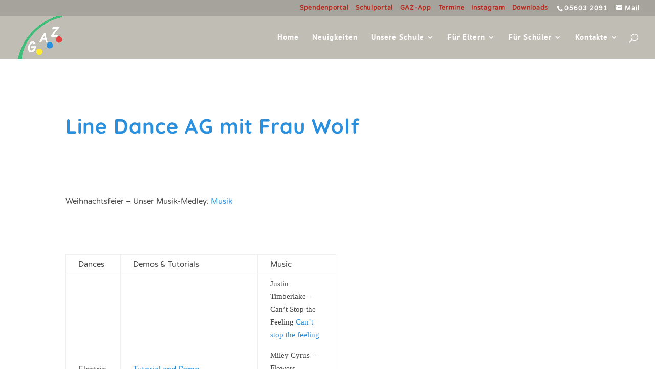

--- FILE ---
content_type: text/css
request_url: https://www.gaz-gudensberg.de/wp-content/et-cache/3748/et-core-unified-3748.min.css?ver=1764868607
body_size: 1154
content:
#et-info{float:right}#et-info *{letter-spacing:1px}#et-secondary-menu{padding-right:7px}#et-secondary-menu *{letter-spacing:0.06em}.last-item .sub-menu{right:0px}.widget_recent_entries li{border-bottom:2px solid #ECEBE9;padding:12px 0 12px 0;font-size:13px}#top-header #et-secondary-nav li{margin-right:10px}@media (max-width:980px){#et-secondary-menu,#et-secondary-nav{display:inline-block!important;margin-top:5px}}@media (max-width:767px){.et_secondary_nav_two_panels #et-secondary-menu{margin-top:5px;float:left;text-align:left}#top-header .container{padding:0px 8px 0px 12px;width:100%!important}}@media (max-width:540px){#et-info{}#top-header #et-secondary-nav li{margin-right:8px}}.mobile_menu_bar:before,.mobile_menu_bar:after{color:white!important}.et-l--footer .et-menu-nav ul li{width:100%}@media only screen and (max-width:980px){.always-33 .et_pb_column{width:33%!important}}@media only screen and (max-width:479px){.always-33 .et_pb_column{width:50%!important}.hide-on-mini{display:none!important;visibility:hidden!important}}#wpadminbar{z-index:9999999999!important}.gaz-kolleg:nth-child(even){background-color:#ECEBE9}@media screen and (max-width:980px){.et-l--footer .et_pb_menu__menu{display:block}.et-l--footer .mobile_menu_bar{display:none}}.et_mobile_nav_menu ul.et_mobile_menu{margin-top:15px}.menu-rot a{color:#BD271C!important}.menu-rot a:hover{color:white!important}

--- FILE ---
content_type: text/css
request_url: https://www.gaz-gudensberg.de/wp-content/et-cache/3748/et-core-unified-tb-787-deferred-3748.min.css?ver=1764868608
body_size: 1507
content:
.et_pb_text_0,.et_pb_text_1,.et_pb_text_2{line-height:1.7em;line-height:1.7em;margin-top:20px!important;margin-bottom:20px!important}.et_pb_text_0 ul li,.et_pb_text_1 ul li,.et_pb_text_2 ul li{line-height:1.3em;line-height:1.3em}.et_pb_text_0 h1,.et_pb_text_1 h1,.et_pb_text_2 h1{font-size:40px;color:#2a90dd!important}.et_pb_text_0 h2,.et_pb_text_1 h2,.et_pb_text_2 h2{font-family:'Quicksand',Helvetica,Arial,Lucida,sans-serif;font-weight:700;font-size:36px;color:#2a90dd!important;line-height:1.1em}.et_pb_text_0 h3,.et_pb_text_1 h3,.et_pb_text_2 h3{font-family:'Quicksand',Helvetica,Arial,Lucida,sans-serif;font-weight:700;font-size:30px;color:#2a90dd!important;line-height:1.8em}.et_pb_text_0 h4,.et_pb_text_1 h4,.et_pb_text_2 h4{font-size:21px}.et_pb_text_0 h5,.et_pb_text_1 h5,.et_pb_text_2 h5{font-size:20px}.et_pb_text_0 ul,.et_pb_text_1 ul,.et_pb_text_2 ul{list-style-type:circle!important;padding-left:20px!important}.et_pb_row_2.et_pb_row{padding-bottom:27px!important;padding-bottom:27px}@media only screen and (max-width:980px){.et_pb_text_0 h1,.et_pb_text_1 h1,.et_pb_text_2 h1{font-size:32px}.et_pb_text_0 h2,.et_pb_text_1 h2,.et_pb_text_2 h2{font-size:28px}.et_pb_text_0 h3,.et_pb_text_1 h3,.et_pb_text_2 h3{font-size:24px}.et_pb_text_0 h4,.et_pb_text_1 h4,.et_pb_text_2 h4{font-size:22px}.et_pb_text_0 h5,.et_pb_text_1 h5,.et_pb_text_2 h5{font-size:20px}}@media only screen and (max-width:767px){.et_pb_text_0 h1,.et_pb_text_1 h1,.et_pb_text_2 h1{font-size:26px}.et_pb_text_0 h2,.et_pb_text_1 h2,.et_pb_text_2 h2{font-size:23px}.et_pb_text_0 h3,.et_pb_text_1 h3,.et_pb_text_2 h3{font-size:21px}.et_pb_text_0 h4,.et_pb_text_1 h4,.et_pb_text_2 h4{font-size:18px}.et_pb_text_0 h5,.et_pb_text_1 h5,.et_pb_text_2 h5{font-size:17px}}

--- FILE ---
content_type: text/css
request_url: https://www.gaz-gudensberg.de/wp-content/uploads/gfonts_local/gfonts_local.css?ver=6.6.4
body_size: 29097
content:
@font-face { font-family: "Montserrat";font-style: normal;font-weight: 400;font-display: swap;
						src: url("https://www.gaz-gudensberg.de/wp-content/uploads/gfonts_local/Montserrat/Montserrat_100.eot"); /* IE9 Compat Modes */
						src: url("https://www.gaz-gudensberg.de/wp-content/uploads/gfonts_local/Montserrat/Montserrat_100.eot?#iefix") format("embedded-opentype"), /* IE6-IE8 */
							 url("https://www.gaz-gudensberg.de/wp-content/uploads/gfonts_local/Montserrat/Montserrat_100.woff2") format("woff2"), /* Super Modern Browsers */
							 url("https://www.gaz-gudensberg.de/wp-content/uploads/gfonts_local/Montserrat/Montserrat_100.woff") format("woff"), /* Pretty Modern Browsers */
							 url("https://www.gaz-gudensberg.de/wp-content/uploads/gfonts_local/Montserrat/Montserrat_100.ttf")  format("truetype"), /* Safari, Android, iOS */
						 url("https://www.gaz-gudensberg.de/wp-content/uploads/gfonts_local/Montserrat/Montserrat_100.svg#svgFontName") format("svg"); /* Legacy iOS */ }
@font-face { font-family: "Montserrat";font-style: italic;font-weight: 400;font-display: swap;
						src: url("https://www.gaz-gudensberg.de/wp-content/uploads/gfonts_local/Montserrat/Montserrat_100italic.eot"); /* IE9 Compat Modes */
						src: url("https://www.gaz-gudensberg.de/wp-content/uploads/gfonts_local/Montserrat/Montserrat_100italic.eot?#iefix") format("embedded-opentype"), /* IE6-IE8 */
							 url("https://www.gaz-gudensberg.de/wp-content/uploads/gfonts_local/Montserrat/Montserrat_100italic.woff2") format("woff2"), /* Super Modern Browsers */
							 url("https://www.gaz-gudensberg.de/wp-content/uploads/gfonts_local/Montserrat/Montserrat_100italic.woff") format("woff"), /* Pretty Modern Browsers */
							 url("https://www.gaz-gudensberg.de/wp-content/uploads/gfonts_local/Montserrat/Montserrat_100italic.ttf")  format("truetype"), /* Safari, Android, iOS */
						 url("https://www.gaz-gudensberg.de/wp-content/uploads/gfonts_local/Montserrat/Montserrat_100italic.svg#svgFontName") format("svg"); /* Legacy iOS */ }
@font-face { font-family: "Montserrat";font-style: normal;font-weight: 200;font-display: swap;
						src: url("https://www.gaz-gudensberg.de/wp-content/uploads/gfonts_local/Montserrat/Montserrat_200.eot"); /* IE9 Compat Modes */
						src: url("https://www.gaz-gudensberg.de/wp-content/uploads/gfonts_local/Montserrat/Montserrat_200.eot?#iefix") format("embedded-opentype"), /* IE6-IE8 */
							 url("https://www.gaz-gudensberg.de/wp-content/uploads/gfonts_local/Montserrat/Montserrat_200.woff2") format("woff2"), /* Super Modern Browsers */
							 url("https://www.gaz-gudensberg.de/wp-content/uploads/gfonts_local/Montserrat/Montserrat_200.woff") format("woff"), /* Pretty Modern Browsers */
							 url("https://www.gaz-gudensberg.de/wp-content/uploads/gfonts_local/Montserrat/Montserrat_200.ttf")  format("truetype"), /* Safari, Android, iOS */
						 url("https://www.gaz-gudensberg.de/wp-content/uploads/gfonts_local/Montserrat/Montserrat_200.svg#svgFontName") format("svg"); /* Legacy iOS */ }
@font-face { font-family: "Montserrat";font-style: italic;font-weight: 200;font-display: swap;
						src: url("https://www.gaz-gudensberg.de/wp-content/uploads/gfonts_local/Montserrat/Montserrat_200italic.eot"); /* IE9 Compat Modes */
						src: url("https://www.gaz-gudensberg.de/wp-content/uploads/gfonts_local/Montserrat/Montserrat_200italic.eot?#iefix") format("embedded-opentype"), /* IE6-IE8 */
							 url("https://www.gaz-gudensberg.de/wp-content/uploads/gfonts_local/Montserrat/Montserrat_200italic.woff2") format("woff2"), /* Super Modern Browsers */
							 url("https://www.gaz-gudensberg.de/wp-content/uploads/gfonts_local/Montserrat/Montserrat_200italic.woff") format("woff"), /* Pretty Modern Browsers */
							 url("https://www.gaz-gudensberg.de/wp-content/uploads/gfonts_local/Montserrat/Montserrat_200italic.ttf")  format("truetype"), /* Safari, Android, iOS */
						 url("https://www.gaz-gudensberg.de/wp-content/uploads/gfonts_local/Montserrat/Montserrat_200italic.svg#svgFontName") format("svg"); /* Legacy iOS */ }
@font-face { font-family: "Montserrat";font-style: normal;font-weight: 300;font-display: swap;
						src: url("https://www.gaz-gudensberg.de/wp-content/uploads/gfonts_local/Montserrat/Montserrat_300.eot"); /* IE9 Compat Modes */
						src: url("https://www.gaz-gudensberg.de/wp-content/uploads/gfonts_local/Montserrat/Montserrat_300.eot?#iefix") format("embedded-opentype"), /* IE6-IE8 */
							 url("https://www.gaz-gudensberg.de/wp-content/uploads/gfonts_local/Montserrat/Montserrat_300.woff2") format("woff2"), /* Super Modern Browsers */
							 url("https://www.gaz-gudensberg.de/wp-content/uploads/gfonts_local/Montserrat/Montserrat_300.woff") format("woff"), /* Pretty Modern Browsers */
							 url("https://www.gaz-gudensberg.de/wp-content/uploads/gfonts_local/Montserrat/Montserrat_300.ttf")  format("truetype"), /* Safari, Android, iOS */
						 url("https://www.gaz-gudensberg.de/wp-content/uploads/gfonts_local/Montserrat/Montserrat_300.svg#svgFontName") format("svg"); /* Legacy iOS */ }
@font-face { font-family: "Montserrat";font-style: italic;font-weight: 300;font-display: swap;
						src: url("https://www.gaz-gudensberg.de/wp-content/uploads/gfonts_local/Montserrat/Montserrat_300italic.eot"); /* IE9 Compat Modes */
						src: url("https://www.gaz-gudensberg.de/wp-content/uploads/gfonts_local/Montserrat/Montserrat_300italic.eot?#iefix") format("embedded-opentype"), /* IE6-IE8 */
							 url("https://www.gaz-gudensberg.de/wp-content/uploads/gfonts_local/Montserrat/Montserrat_300italic.woff2") format("woff2"), /* Super Modern Browsers */
							 url("https://www.gaz-gudensberg.de/wp-content/uploads/gfonts_local/Montserrat/Montserrat_300italic.woff") format("woff"), /* Pretty Modern Browsers */
							 url("https://www.gaz-gudensberg.de/wp-content/uploads/gfonts_local/Montserrat/Montserrat_300italic.ttf")  format("truetype"), /* Safari, Android, iOS */
						 url("https://www.gaz-gudensberg.de/wp-content/uploads/gfonts_local/Montserrat/Montserrat_300italic.svg#svgFontName") format("svg"); /* Legacy iOS */ }
@font-face { font-family: "Montserrat";font-style: normal;font-weight: 500;font-display: swap;
						src: url("https://www.gaz-gudensberg.de/wp-content/uploads/gfonts_local/Montserrat/Montserrat_500.eot"); /* IE9 Compat Modes */
						src: url("https://www.gaz-gudensberg.de/wp-content/uploads/gfonts_local/Montserrat/Montserrat_500.eot?#iefix") format("embedded-opentype"), /* IE6-IE8 */
							 url("https://www.gaz-gudensberg.de/wp-content/uploads/gfonts_local/Montserrat/Montserrat_500.woff2") format("woff2"), /* Super Modern Browsers */
							 url("https://www.gaz-gudensberg.de/wp-content/uploads/gfonts_local/Montserrat/Montserrat_500.woff") format("woff"), /* Pretty Modern Browsers */
							 url("https://www.gaz-gudensberg.de/wp-content/uploads/gfonts_local/Montserrat/Montserrat_500.ttf")  format("truetype"), /* Safari, Android, iOS */
						 url("https://www.gaz-gudensberg.de/wp-content/uploads/gfonts_local/Montserrat/Montserrat_500.svg#svgFontName") format("svg"); /* Legacy iOS */ }
@font-face { font-family: "Montserrat";font-style: italic;font-weight: 500;font-display: swap;
						src: url("https://www.gaz-gudensberg.de/wp-content/uploads/gfonts_local/Montserrat/Montserrat_500italic.eot"); /* IE9 Compat Modes */
						src: url("https://www.gaz-gudensberg.de/wp-content/uploads/gfonts_local/Montserrat/Montserrat_500italic.eot?#iefix") format("embedded-opentype"), /* IE6-IE8 */
							 url("https://www.gaz-gudensberg.de/wp-content/uploads/gfonts_local/Montserrat/Montserrat_500italic.woff2") format("woff2"), /* Super Modern Browsers */
							 url("https://www.gaz-gudensberg.de/wp-content/uploads/gfonts_local/Montserrat/Montserrat_500italic.woff") format("woff"), /* Pretty Modern Browsers */
							 url("https://www.gaz-gudensberg.de/wp-content/uploads/gfonts_local/Montserrat/Montserrat_500italic.ttf")  format("truetype"), /* Safari, Android, iOS */
						 url("https://www.gaz-gudensberg.de/wp-content/uploads/gfonts_local/Montserrat/Montserrat_500italic.svg#svgFontName") format("svg"); /* Legacy iOS */ }
@font-face { font-family: "Montserrat";font-style: normal;font-weight: 600;font-display: swap;
						src: url("https://www.gaz-gudensberg.de/wp-content/uploads/gfonts_local/Montserrat/Montserrat_600.eot"); /* IE9 Compat Modes */
						src: url("https://www.gaz-gudensberg.de/wp-content/uploads/gfonts_local/Montserrat/Montserrat_600.eot?#iefix") format("embedded-opentype"), /* IE6-IE8 */
							 url("https://www.gaz-gudensberg.de/wp-content/uploads/gfonts_local/Montserrat/Montserrat_600.woff2") format("woff2"), /* Super Modern Browsers */
							 url("https://www.gaz-gudensberg.de/wp-content/uploads/gfonts_local/Montserrat/Montserrat_600.woff") format("woff"), /* Pretty Modern Browsers */
							 url("https://www.gaz-gudensberg.de/wp-content/uploads/gfonts_local/Montserrat/Montserrat_600.ttf")  format("truetype"), /* Safari, Android, iOS */
						 url("https://www.gaz-gudensberg.de/wp-content/uploads/gfonts_local/Montserrat/Montserrat_600.svg#svgFontName") format("svg"); /* Legacy iOS */ }
@font-face { font-family: "Montserrat";font-style: italic;font-weight: 600;font-display: swap;
						src: url("https://www.gaz-gudensberg.de/wp-content/uploads/gfonts_local/Montserrat/Montserrat_600italic.eot"); /* IE9 Compat Modes */
						src: url("https://www.gaz-gudensberg.de/wp-content/uploads/gfonts_local/Montserrat/Montserrat_600italic.eot?#iefix") format("embedded-opentype"), /* IE6-IE8 */
							 url("https://www.gaz-gudensberg.de/wp-content/uploads/gfonts_local/Montserrat/Montserrat_600italic.woff2") format("woff2"), /* Super Modern Browsers */
							 url("https://www.gaz-gudensberg.de/wp-content/uploads/gfonts_local/Montserrat/Montserrat_600italic.woff") format("woff"), /* Pretty Modern Browsers */
							 url("https://www.gaz-gudensberg.de/wp-content/uploads/gfonts_local/Montserrat/Montserrat_600italic.ttf")  format("truetype"), /* Safari, Android, iOS */
						 url("https://www.gaz-gudensberg.de/wp-content/uploads/gfonts_local/Montserrat/Montserrat_600italic.svg#svgFontName") format("svg"); /* Legacy iOS */ }
@font-face { font-family: "Montserrat";font-style: normal;font-weight: 700;font-display: swap;
						src: url("https://www.gaz-gudensberg.de/wp-content/uploads/gfonts_local/Montserrat/Montserrat_700.eot"); /* IE9 Compat Modes */
						src: url("https://www.gaz-gudensberg.de/wp-content/uploads/gfonts_local/Montserrat/Montserrat_700.eot?#iefix") format("embedded-opentype"), /* IE6-IE8 */
							 url("https://www.gaz-gudensberg.de/wp-content/uploads/gfonts_local/Montserrat/Montserrat_700.woff2") format("woff2"), /* Super Modern Browsers */
							 url("https://www.gaz-gudensberg.de/wp-content/uploads/gfonts_local/Montserrat/Montserrat_700.woff") format("woff"), /* Pretty Modern Browsers */
							 url("https://www.gaz-gudensberg.de/wp-content/uploads/gfonts_local/Montserrat/Montserrat_700.ttf")  format("truetype"), /* Safari, Android, iOS */
						 url("https://www.gaz-gudensberg.de/wp-content/uploads/gfonts_local/Montserrat/Montserrat_700.svg#svgFontName") format("svg"); /* Legacy iOS */ }
@font-face { font-family: "Montserrat";font-style: italic;font-weight: 700;font-display: swap;
						src: url("https://www.gaz-gudensberg.de/wp-content/uploads/gfonts_local/Montserrat/Montserrat_700italic.eot"); /* IE9 Compat Modes */
						src: url("https://www.gaz-gudensberg.de/wp-content/uploads/gfonts_local/Montserrat/Montserrat_700italic.eot?#iefix") format("embedded-opentype"), /* IE6-IE8 */
							 url("https://www.gaz-gudensberg.de/wp-content/uploads/gfonts_local/Montserrat/Montserrat_700italic.woff2") format("woff2"), /* Super Modern Browsers */
							 url("https://www.gaz-gudensberg.de/wp-content/uploads/gfonts_local/Montserrat/Montserrat_700italic.woff") format("woff"), /* Pretty Modern Browsers */
							 url("https://www.gaz-gudensberg.de/wp-content/uploads/gfonts_local/Montserrat/Montserrat_700italic.ttf")  format("truetype"), /* Safari, Android, iOS */
						 url("https://www.gaz-gudensberg.de/wp-content/uploads/gfonts_local/Montserrat/Montserrat_700italic.svg#svgFontName") format("svg"); /* Legacy iOS */ }
@font-face { font-family: "Montserrat";font-style: normal;font-weight: 800;font-display: swap;
						src: url("https://www.gaz-gudensberg.de/wp-content/uploads/gfonts_local/Montserrat/Montserrat_800.eot"); /* IE9 Compat Modes */
						src: url("https://www.gaz-gudensberg.de/wp-content/uploads/gfonts_local/Montserrat/Montserrat_800.eot?#iefix") format("embedded-opentype"), /* IE6-IE8 */
							 url("https://www.gaz-gudensberg.de/wp-content/uploads/gfonts_local/Montserrat/Montserrat_800.woff2") format("woff2"), /* Super Modern Browsers */
							 url("https://www.gaz-gudensberg.de/wp-content/uploads/gfonts_local/Montserrat/Montserrat_800.woff") format("woff"), /* Pretty Modern Browsers */
							 url("https://www.gaz-gudensberg.de/wp-content/uploads/gfonts_local/Montserrat/Montserrat_800.ttf")  format("truetype"), /* Safari, Android, iOS */
						 url("https://www.gaz-gudensberg.de/wp-content/uploads/gfonts_local/Montserrat/Montserrat_800.svg#svgFontName") format("svg"); /* Legacy iOS */ }
@font-face { font-family: "Montserrat";font-style: italic;font-weight: 800;font-display: swap;
						src: url("https://www.gaz-gudensberg.de/wp-content/uploads/gfonts_local/Montserrat/Montserrat_800italic.eot"); /* IE9 Compat Modes */
						src: url("https://www.gaz-gudensberg.de/wp-content/uploads/gfonts_local/Montserrat/Montserrat_800italic.eot?#iefix") format("embedded-opentype"), /* IE6-IE8 */
							 url("https://www.gaz-gudensberg.de/wp-content/uploads/gfonts_local/Montserrat/Montserrat_800italic.woff2") format("woff2"), /* Super Modern Browsers */
							 url("https://www.gaz-gudensberg.de/wp-content/uploads/gfonts_local/Montserrat/Montserrat_800italic.woff") format("woff"), /* Pretty Modern Browsers */
							 url("https://www.gaz-gudensberg.de/wp-content/uploads/gfonts_local/Montserrat/Montserrat_800italic.ttf")  format("truetype"), /* Safari, Android, iOS */
						 url("https://www.gaz-gudensberg.de/wp-content/uploads/gfonts_local/Montserrat/Montserrat_800italic.svg#svgFontName") format("svg"); /* Legacy iOS */ }
@font-face { font-family: "Montserrat";font-style: normal;font-weight: 900;font-display: swap;
						src: url("https://www.gaz-gudensberg.de/wp-content/uploads/gfonts_local/Montserrat/Montserrat_900.eot"); /* IE9 Compat Modes */
						src: url("https://www.gaz-gudensberg.de/wp-content/uploads/gfonts_local/Montserrat/Montserrat_900.eot?#iefix") format("embedded-opentype"), /* IE6-IE8 */
							 url("https://www.gaz-gudensberg.de/wp-content/uploads/gfonts_local/Montserrat/Montserrat_900.woff2") format("woff2"), /* Super Modern Browsers */
							 url("https://www.gaz-gudensberg.de/wp-content/uploads/gfonts_local/Montserrat/Montserrat_900.woff") format("woff"), /* Pretty Modern Browsers */
							 url("https://www.gaz-gudensberg.de/wp-content/uploads/gfonts_local/Montserrat/Montserrat_900.ttf")  format("truetype"), /* Safari, Android, iOS */
						 url("https://www.gaz-gudensberg.de/wp-content/uploads/gfonts_local/Montserrat/Montserrat_900.svg#svgFontName") format("svg"); /* Legacy iOS */ }
@font-face { font-family: "Montserrat";font-style: italic;font-weight: 900;font-display: swap;
						src: url("https://www.gaz-gudensberg.de/wp-content/uploads/gfonts_local/Montserrat/Montserrat_900italic.eot"); /* IE9 Compat Modes */
						src: url("https://www.gaz-gudensberg.de/wp-content/uploads/gfonts_local/Montserrat/Montserrat_900italic.eot?#iefix") format("embedded-opentype"), /* IE6-IE8 */
							 url("https://www.gaz-gudensberg.de/wp-content/uploads/gfonts_local/Montserrat/Montserrat_900italic.woff2") format("woff2"), /* Super Modern Browsers */
							 url("https://www.gaz-gudensberg.de/wp-content/uploads/gfonts_local/Montserrat/Montserrat_900italic.woff") format("woff"), /* Pretty Modern Browsers */
							 url("https://www.gaz-gudensberg.de/wp-content/uploads/gfonts_local/Montserrat/Montserrat_900italic.ttf")  format("truetype"), /* Safari, Android, iOS */
						 url("https://www.gaz-gudensberg.de/wp-content/uploads/gfonts_local/Montserrat/Montserrat_900italic.svg#svgFontName") format("svg"); /* Legacy iOS */ }
@font-face { font-family: "Montserrat";font-style: italic;font-weight: 400;font-display: swap;
						src: url("https://www.gaz-gudensberg.de/wp-content/uploads/gfonts_local/Montserrat/Montserrat_italic.eot"); /* IE9 Compat Modes */
						src: url("https://www.gaz-gudensberg.de/wp-content/uploads/gfonts_local/Montserrat/Montserrat_italic.eot?#iefix") format("embedded-opentype"), /* IE6-IE8 */
							 url("https://www.gaz-gudensberg.de/wp-content/uploads/gfonts_local/Montserrat/Montserrat_italic.woff2") format("woff2"), /* Super Modern Browsers */
							 url("https://www.gaz-gudensberg.de/wp-content/uploads/gfonts_local/Montserrat/Montserrat_italic.woff") format("woff"), /* Pretty Modern Browsers */
							 url("https://www.gaz-gudensberg.de/wp-content/uploads/gfonts_local/Montserrat/Montserrat_italic.ttf")  format("truetype"), /* Safari, Android, iOS */
						 url("https://www.gaz-gudensberg.de/wp-content/uploads/gfonts_local/Montserrat/Montserrat_italic.svg#svgFontName") format("svg"); /* Legacy iOS */ }
@font-face { font-family: "Montserrat";font-style: regular;font-weight: 400;font-display: swap;
						src: url("https://www.gaz-gudensberg.de/wp-content/uploads/gfonts_local/Montserrat/Montserrat_regular.eot"); /* IE9 Compat Modes */
						src: url("https://www.gaz-gudensberg.de/wp-content/uploads/gfonts_local/Montserrat/Montserrat_regular.eot?#iefix") format("embedded-opentype"), /* IE6-IE8 */
							 url("https://www.gaz-gudensberg.de/wp-content/uploads/gfonts_local/Montserrat/Montserrat_regular.woff2") format("woff2"), /* Super Modern Browsers */
							 url("https://www.gaz-gudensberg.de/wp-content/uploads/gfonts_local/Montserrat/Montserrat_regular.woff") format("woff"), /* Pretty Modern Browsers */
							 url("https://www.gaz-gudensberg.de/wp-content/uploads/gfonts_local/Montserrat/Montserrat_regular.ttf")  format("truetype"), /* Safari, Android, iOS */
						 url("https://www.gaz-gudensberg.de/wp-content/uploads/gfonts_local/Montserrat/Montserrat_regular.svg#svgFontName") format("svg"); /* Legacy iOS */ }
@font-face { font-family: "PT Sans";font-style: normal;font-weight: 700;font-display: swap;
						src: url("https://www.gaz-gudensberg.de/wp-content/uploads/gfonts_local/PT_Sans/PT_Sans_700.eot"); /* IE9 Compat Modes */
						src: url("https://www.gaz-gudensberg.de/wp-content/uploads/gfonts_local/PT_Sans/PT_Sans_700.eot?#iefix") format("embedded-opentype"), /* IE6-IE8 */
							 url("https://www.gaz-gudensberg.de/wp-content/uploads/gfonts_local/PT_Sans/PT_Sans_700.woff2") format("woff2"), /* Super Modern Browsers */
							 url("https://www.gaz-gudensberg.de/wp-content/uploads/gfonts_local/PT_Sans/PT_Sans_700.woff") format("woff"), /* Pretty Modern Browsers */
							 url("https://www.gaz-gudensberg.de/wp-content/uploads/gfonts_local/PT_Sans/PT_Sans_700.ttf")  format("truetype"), /* Safari, Android, iOS */
						 url("https://www.gaz-gudensberg.de/wp-content/uploads/gfonts_local/PT_Sans/PT_Sans_700.svg#svgFontName") format("svg"); /* Legacy iOS */ }
@font-face { font-family: "PT Sans";font-style: italic;font-weight: 700;font-display: swap;
						src: url("https://www.gaz-gudensberg.de/wp-content/uploads/gfonts_local/PT_Sans/PT_Sans_700italic.eot"); /* IE9 Compat Modes */
						src: url("https://www.gaz-gudensberg.de/wp-content/uploads/gfonts_local/PT_Sans/PT_Sans_700italic.eot?#iefix") format("embedded-opentype"), /* IE6-IE8 */
							 url("https://www.gaz-gudensberg.de/wp-content/uploads/gfonts_local/PT_Sans/PT_Sans_700italic.woff2") format("woff2"), /* Super Modern Browsers */
							 url("https://www.gaz-gudensberg.de/wp-content/uploads/gfonts_local/PT_Sans/PT_Sans_700italic.woff") format("woff"), /* Pretty Modern Browsers */
							 url("https://www.gaz-gudensberg.de/wp-content/uploads/gfonts_local/PT_Sans/PT_Sans_700italic.ttf")  format("truetype"), /* Safari, Android, iOS */
						 url("https://www.gaz-gudensberg.de/wp-content/uploads/gfonts_local/PT_Sans/PT_Sans_700italic.svg#svgFontName") format("svg"); /* Legacy iOS */ }
@font-face { font-family: "PT Sans";font-style: italic;font-weight: 400;font-display: swap;
						src: url("https://www.gaz-gudensberg.de/wp-content/uploads/gfonts_local/PT_Sans/PT_Sans_italic.eot"); /* IE9 Compat Modes */
						src: url("https://www.gaz-gudensberg.de/wp-content/uploads/gfonts_local/PT_Sans/PT_Sans_italic.eot?#iefix") format("embedded-opentype"), /* IE6-IE8 */
							 url("https://www.gaz-gudensberg.de/wp-content/uploads/gfonts_local/PT_Sans/PT_Sans_italic.woff2") format("woff2"), /* Super Modern Browsers */
							 url("https://www.gaz-gudensberg.de/wp-content/uploads/gfonts_local/PT_Sans/PT_Sans_italic.woff") format("woff"), /* Pretty Modern Browsers */
							 url("https://www.gaz-gudensberg.de/wp-content/uploads/gfonts_local/PT_Sans/PT_Sans_italic.ttf")  format("truetype"), /* Safari, Android, iOS */
						 url("https://www.gaz-gudensberg.de/wp-content/uploads/gfonts_local/PT_Sans/PT_Sans_italic.svg#svgFontName") format("svg"); /* Legacy iOS */ }
@font-face { font-family: "PT Sans";font-style: regular;font-weight: 400;font-display: swap;
						src: url("https://www.gaz-gudensberg.de/wp-content/uploads/gfonts_local/PT_Sans/PT_Sans_regular.eot"); /* IE9 Compat Modes */
						src: url("https://www.gaz-gudensberg.de/wp-content/uploads/gfonts_local/PT_Sans/PT_Sans_regular.eot?#iefix") format("embedded-opentype"), /* IE6-IE8 */
							 url("https://www.gaz-gudensberg.de/wp-content/uploads/gfonts_local/PT_Sans/PT_Sans_regular.woff2") format("woff2"), /* Super Modern Browsers */
							 url("https://www.gaz-gudensberg.de/wp-content/uploads/gfonts_local/PT_Sans/PT_Sans_regular.woff") format("woff"), /* Pretty Modern Browsers */
							 url("https://www.gaz-gudensberg.de/wp-content/uploads/gfonts_local/PT_Sans/PT_Sans_regular.ttf")  format("truetype"), /* Safari, Android, iOS */
						 url("https://www.gaz-gudensberg.de/wp-content/uploads/gfonts_local/PT_Sans/PT_Sans_regular.svg#svgFontName") format("svg"); /* Legacy iOS */ }
@font-face { font-family: "Quicksand";font-style: normal;font-weight: 300;font-display: swap;
						src: url("https://www.gaz-gudensberg.de/wp-content/uploads/gfonts_local/Quicksand/Quicksand_300.eot"); /* IE9 Compat Modes */
						src: url("https://www.gaz-gudensberg.de/wp-content/uploads/gfonts_local/Quicksand/Quicksand_300.eot?#iefix") format("embedded-opentype"), /* IE6-IE8 */
							 url("https://www.gaz-gudensberg.de/wp-content/uploads/gfonts_local/Quicksand/Quicksand_300.woff2") format("woff2"), /* Super Modern Browsers */
							 url("https://www.gaz-gudensberg.de/wp-content/uploads/gfonts_local/Quicksand/Quicksand_300.woff") format("woff"), /* Pretty Modern Browsers */
							 url("https://www.gaz-gudensberg.de/wp-content/uploads/gfonts_local/Quicksand/Quicksand_300.ttf")  format("truetype"), /* Safari, Android, iOS */
						 url("https://www.gaz-gudensberg.de/wp-content/uploads/gfonts_local/Quicksand/Quicksand_300.svg#svgFontName") format("svg"); /* Legacy iOS */ }
@font-face { font-family: "Quicksand";font-style: normal;font-weight: 500;font-display: swap;
						src: url("https://www.gaz-gudensberg.de/wp-content/uploads/gfonts_local/Quicksand/Quicksand_500.eot"); /* IE9 Compat Modes */
						src: url("https://www.gaz-gudensberg.de/wp-content/uploads/gfonts_local/Quicksand/Quicksand_500.eot?#iefix") format("embedded-opentype"), /* IE6-IE8 */
							 url("https://www.gaz-gudensberg.de/wp-content/uploads/gfonts_local/Quicksand/Quicksand_500.woff2") format("woff2"), /* Super Modern Browsers */
							 url("https://www.gaz-gudensberg.de/wp-content/uploads/gfonts_local/Quicksand/Quicksand_500.woff") format("woff"), /* Pretty Modern Browsers */
							 url("https://www.gaz-gudensberg.de/wp-content/uploads/gfonts_local/Quicksand/Quicksand_500.ttf")  format("truetype"), /* Safari, Android, iOS */
						 url("https://www.gaz-gudensberg.de/wp-content/uploads/gfonts_local/Quicksand/Quicksand_500.svg#svgFontName") format("svg"); /* Legacy iOS */ }
@font-face { font-family: "Quicksand";font-style: normal;font-weight: 600;font-display: swap;
						src: url("https://www.gaz-gudensberg.de/wp-content/uploads/gfonts_local/Quicksand/Quicksand_600.eot"); /* IE9 Compat Modes */
						src: url("https://www.gaz-gudensberg.de/wp-content/uploads/gfonts_local/Quicksand/Quicksand_600.eot?#iefix") format("embedded-opentype"), /* IE6-IE8 */
							 url("https://www.gaz-gudensberg.de/wp-content/uploads/gfonts_local/Quicksand/Quicksand_600.woff2") format("woff2"), /* Super Modern Browsers */
							 url("https://www.gaz-gudensberg.de/wp-content/uploads/gfonts_local/Quicksand/Quicksand_600.woff") format("woff"), /* Pretty Modern Browsers */
							 url("https://www.gaz-gudensberg.de/wp-content/uploads/gfonts_local/Quicksand/Quicksand_600.ttf")  format("truetype"), /* Safari, Android, iOS */
						 url("https://www.gaz-gudensberg.de/wp-content/uploads/gfonts_local/Quicksand/Quicksand_600.svg#svgFontName") format("svg"); /* Legacy iOS */ }
@font-face { font-family: "Quicksand";font-style: normal;font-weight: 700;font-display: swap;
						src: url("https://www.gaz-gudensberg.de/wp-content/uploads/gfonts_local/Quicksand/Quicksand_700.eot"); /* IE9 Compat Modes */
						src: url("https://www.gaz-gudensberg.de/wp-content/uploads/gfonts_local/Quicksand/Quicksand_700.eot?#iefix") format("embedded-opentype"), /* IE6-IE8 */
							 url("https://www.gaz-gudensberg.de/wp-content/uploads/gfonts_local/Quicksand/Quicksand_700.woff2") format("woff2"), /* Super Modern Browsers */
							 url("https://www.gaz-gudensberg.de/wp-content/uploads/gfonts_local/Quicksand/Quicksand_700.woff") format("woff"), /* Pretty Modern Browsers */
							 url("https://www.gaz-gudensberg.de/wp-content/uploads/gfonts_local/Quicksand/Quicksand_700.ttf")  format("truetype"), /* Safari, Android, iOS */
						 url("https://www.gaz-gudensberg.de/wp-content/uploads/gfonts_local/Quicksand/Quicksand_700.svg#svgFontName") format("svg"); /* Legacy iOS */ }
@font-face { font-family: "Quicksand";font-style: regular;font-weight: 400;font-display: swap;
						src: url("https://www.gaz-gudensberg.de/wp-content/uploads/gfonts_local/Quicksand/Quicksand_regular.eot"); /* IE9 Compat Modes */
						src: url("https://www.gaz-gudensberg.de/wp-content/uploads/gfonts_local/Quicksand/Quicksand_regular.eot?#iefix") format("embedded-opentype"), /* IE6-IE8 */
							 url("https://www.gaz-gudensberg.de/wp-content/uploads/gfonts_local/Quicksand/Quicksand_regular.woff2") format("woff2"), /* Super Modern Browsers */
							 url("https://www.gaz-gudensberg.de/wp-content/uploads/gfonts_local/Quicksand/Quicksand_regular.woff") format("woff"), /* Pretty Modern Browsers */
							 url("https://www.gaz-gudensberg.de/wp-content/uploads/gfonts_local/Quicksand/Quicksand_regular.ttf")  format("truetype"), /* Safari, Android, iOS */
						 url("https://www.gaz-gudensberg.de/wp-content/uploads/gfonts_local/Quicksand/Quicksand_regular.svg#svgFontName") format("svg"); /* Legacy iOS */ }
@font-face { font-family: "Varela";font-style: regular;font-weight: 400;font-display: swap;
						src: url("https://www.gaz-gudensberg.de/wp-content/uploads/gfonts_local/Varela/Varela_regular.eot"); /* IE9 Compat Modes */
						src: url("https://www.gaz-gudensberg.de/wp-content/uploads/gfonts_local/Varela/Varela_regular.eot?#iefix") format("embedded-opentype"), /* IE6-IE8 */
							 url("https://www.gaz-gudensberg.de/wp-content/uploads/gfonts_local/Varela/Varela_regular.woff2") format("woff2"), /* Super Modern Browsers */
							 url("https://www.gaz-gudensberg.de/wp-content/uploads/gfonts_local/Varela/Varela_regular.woff") format("woff"), /* Pretty Modern Browsers */
							 url("https://www.gaz-gudensberg.de/wp-content/uploads/gfonts_local/Varela/Varela_regular.ttf")  format("truetype"), /* Safari, Android, iOS */
						 url("https://www.gaz-gudensberg.de/wp-content/uploads/gfonts_local/Varela/Varela_regular.svg#svgFontName") format("svg"); /* Legacy iOS */ }
@font-face { font-family: "Varela Round";font-style: regular;font-weight: 400;font-display: swap;
						src: url("https://www.gaz-gudensberg.de/wp-content/uploads/gfonts_local/Varela_Round/Varela_Round_regular.eot"); /* IE9 Compat Modes */
						src: url("https://www.gaz-gudensberg.de/wp-content/uploads/gfonts_local/Varela_Round/Varela_Round_regular.eot?#iefix") format("embedded-opentype"), /* IE6-IE8 */
							 url("https://www.gaz-gudensberg.de/wp-content/uploads/gfonts_local/Varela_Round/Varela_Round_regular.woff2") format("woff2"), /* Super Modern Browsers */
							 url("https://www.gaz-gudensberg.de/wp-content/uploads/gfonts_local/Varela_Round/Varela_Round_regular.woff") format("woff"), /* Pretty Modern Browsers */
							 url("https://www.gaz-gudensberg.de/wp-content/uploads/gfonts_local/Varela_Round/Varela_Round_regular.ttf")  format("truetype"), /* Safari, Android, iOS */
						 url("https://www.gaz-gudensberg.de/wp-content/uploads/gfonts_local/Varela_Round/Varela_Round_regular.svg#svgFontName") format("svg"); /* Legacy iOS */ }
